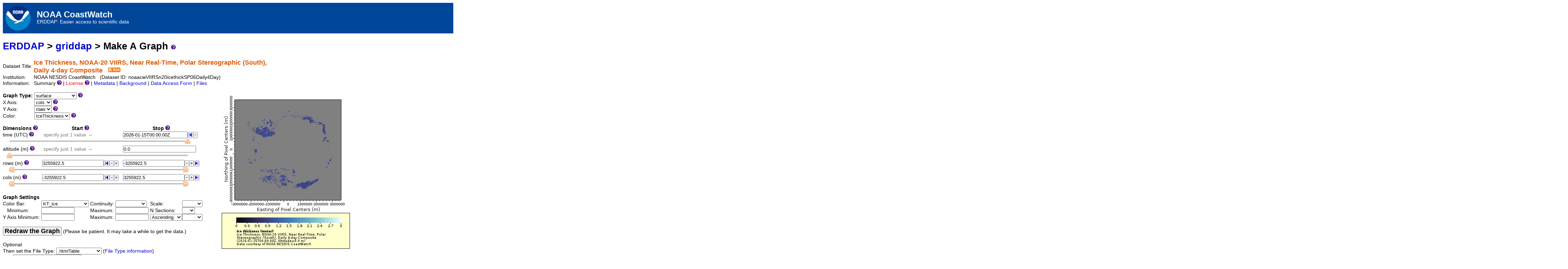

--- FILE ---
content_type: text/html;charset=UTF-8
request_url: https://coastwatch.noaa.gov/erddap/griddap/noaacwVIIRSn20icethickSP06Daily4Day.graph
body_size: 14649
content:
<!DOCTYPE html>
<html lang="en-US">
<head>
<meta charset="UTF-8">
<title>ERDDAP - Ice Thickness, NOAA-20 VIIRS, Near Real-Time, Polar Stereographic (South), Daily 4-day Composite - Make A Graph</title>
<link rel="shortcut icon" href="https://coastwatch.noaa.gov/erddap/images/favicon.ico">
<link href="https://coastwatch.noaa.gov/erddap/images/erddap2.css" rel="stylesheet" type="text/css">
<meta name="viewport" content="width=device-width, initial-scale=1">
<link rel="alternate" type="application/rss+xml" 
  href="https://coastwatch.noaa.gov/erddap/rss/noaacwVIIRSn20icethickSP06Daily4Day.rss" 
  title="ERDDAP: Ice Thickness, NOAA-20 VIIRS, Near Real-Time, Polar Stereographic (South), Daily 4-day Composite">

</head>
<link rel="shortcut icon" href="https://coastwatch.noaa.gov/erddap/images/favicon.ico" type="image/vnd.microsoft.icon">
<body>
<table class="compact nowrap" style="width:100%; vertical-align:middle;  background-color:#004699;">
  <tr>
    <td style="text-align:center; width:89px;"><a
      href="/"><img
      alt="National Oceanic and Atmospheric Administration CoastWatch Program"
      src="https://coastwatch.noaa.gov/erddap/images/NOAA-LogoLockuphorizontal_sm2.png"
      style="vertical-align:middle;"></a></td>
    <td style="text-align:left; font-size:x-large; color:#FFFFFF; ">
      <strong>NOAA CoastWatch</strong>
      <br><small><small><small>ERDDAP: Easier access to scientific data</small></small></small>
      </td>
      <!-- Govt Shutdown Notice -->
      <!--td style="background: #e46f2d; padding: 2px; color: black;"><br />The U.S. government is closed. This site will not be updated; <br />
however, NOAA websites and social media channels necessary to <br />
protect lives and property will be maintained. To learn more, <br />
visit <a href="https://www.commerce.gov/news/blog" style="color: white;" title="Link to Commerce Blog">commerce.gov</a>.
<p>
For the latest forecasts and critical weather information, visit <a href="https://weather.gov" style="color: white;" title="Link to weather.gov">weather.gov</a>
</p><br />
<p>
Automated data processing will continue to populate this site provided services do not require manual intervention.
</p>
<br /><br /> 

</td -->

<!-- General Announcement -->
<!-- td style="background: #e46f2d; padding: 2px; color: black;text-align:center;"><br />
	<p>NOAA CoastWatch Data Services will undergo planned<br />
			maintenance on January 20th, 2026 from 1200-1700Z <br/>
	</p>
</td -->

<!-- Toggle the following Logo/Link when using Banner -->
<!--td style="text-align:right; font-size:small;">
      <a style=" color:#FFFFFF;" title="National Oceanic and Atmospheric Administration CoastWatch Program"
      href="https://coastwatch.noaa.gov">NOAA CoastWatch<br />Central Operations</a>
        </td>
<td style="text-align:center; width:89px;">
<img
      src="https://coastwatch.noaa.gov/erddap/images/NOAA_CWOWPW_graphic_sm.png" alt="NOAA CoastWatch OceanWatch PolarWatch"
      style="vertical-align:middle;"></a>
      </td -->
  </tr>
</table>
<!-- Big HTML tooltips are generated with wz_tooltip from 
    http://wztip.info/index.php/Main_Page (LGPL license) -->
<script src="https://coastwatch.noaa.gov/erddap/images/wz_tooltip.js"></script>

<!-- Drag and Drop is performed by wz_dragdrop from
     http://www.walterzorn.com/dragdrop/dragdrop_e.htm (LGPL license) -->
<script src="https&#x3a;&#x2f;&#x2f;coastwatch&#x2e;noaa&#x2e;gov&#x2f;erddap&#x2f;images&#x2f;wz_dragdrop.js"></script>

<div class="standard_width">

<h1 class="nowrap"><a title="Click here to return to the ERDDAP home page." 
rel="start" href="https://coastwatch.noaa.gov/erddap/index.html">ERDDAP</a>
 &gt; <a rel="contents" href="https&#x3a;&#x2f;&#x2f;coastwatch&#x2e;noaa&#x2e;gov&#x2f;erddap&#x2f;griddap&#x2f;index&#x2e;html&#x3f;page&#x3d;1&#x26;itemsPerPage&#x3d;1000">griddap</a>
 &gt; Make A Graph
<img src="https&#x3a;&#x2f;&#x2f;coastwatch&#x2e;noaa&#x2e;gov&#x2f;erddap&#x2f;images&#x2f;QuestionMark&#x2e;png" alt="&#x3f;" onmouseover="Tip('<div class=&quot;standard_max_width&quot;><strong>To make a graph of data from this grid dataset, repeatedly:</strong><ol> <li>Change the &quot;Graph Type&quot; and the variables for the graph\&#39;s axes. <li>Change the &quot;Dimension Ranges&quot; to specify a subset of the data. <li>Change the &quot;Graph Settings&quot; as desired. <li>Press &quot;Redraw the Graph&quot;. </ol> This Make A Graph web page just simplifies the creation of griddap URLs with graphics commands. <br><strong>If you want, you can create these URLs by hand or have a computer program do it.</strong> <br>Then you don\&#39;t have to use this form to get data. See the &quot;Bypass this form&quot; link below.</div>')" onmouseout="UnTip()"  >

</h1>
<table class="compact nowrap">
  <tr>
    <td>Dataset Title:&nbsp;</td>
    <td style="vertical-align:middle"><span class="standoutColor" style="font-size:130%; line-height:130%;"><strong>Ice Thickness, NOAA-20 VIIRS, Near Real-Time, Polar Stereographic (South), <br>Daily 4-day Composite</strong>
      &nbsp;
      <a rel="alternate" type="application/rss+xml"   href="https://coastwatch.noaa.gov/erddap/rss/noaacwVIIRSn20icethickSP06Daily4Day.rss" 
  title=""><img alt="RSS"
    title="Subscribe to the RSS feed for this dataset..." 
    src="https://coastwatch.noaa.gov/erddap/images/rss.gif" ></a>
      </span>
    </td>
  </tr>
  <tr>
    <td>Institution:&nbsp;</td>
    <td>NOAA NESDIS CoastWatch&nbsp;&nbsp;
    (Dataset ID: noaacwVIIRSn20icethickSP06Daily4Day)</td>
  </tr>

  <tr>
    <td>Information:&nbsp;</td>
    <td>Summary <img src="https&#x3a;&#x2f;&#x2f;coastwatch&#x2e;noaa&#x2e;gov&#x2f;erddap&#x2f;images&#x2f;QuestionMark&#x2e;png" alt="&#x3f;" onmouseover="Tip('<div class=&quot;standard_max_width&quot;>Enterprise Ice Thickness/ Age Products<br><br>cdm_data_type = Grid<br>VARIABLES (all of which use the dimensions [time][altitude][rows][cols]):<br>IceThickness (Ice thickness, meter)<br></div>')" onmouseout="UnTip()"  >

    | <span class="warningColor">License</span> <img src="https&#x3a;&#x2f;&#x2f;coastwatch&#x2e;noaa&#x2e;gov&#x2f;erddap&#x2f;images&#x2f;QuestionMark&#x2e;png" alt="&#x3f;" onmouseover="Tip('<div class=&quot;standard_max_width&quot;>https://science.nasa.gov/earth-science/earth-science-data/data-information-policy/ The data may be used and redistributed for free but is not intended<br>for legal use, since it may contain inaccuracies. Neither the data<br>Contributor, ERD, NOAA, nor the United States Government, nor any<br>of their employees or contractors, makes any warranty, express or<br>implied, including warranties of merchantability and fitness for a<br>particular purpose, or assumes any legal liability for the accuracy,<br>completeness, or usefulness, of this information.</div>')" onmouseout="UnTip()"  >

     | <a rel="alternate" 
          title="Click to see a list of this dataset's variables and the complete list of metadata attributes." 
          href="https://coastwatch.noaa.gov/erddap/info/noaacwVIIRSn20icethickSP06Daily4Day/index.html">Metadata</a>
     | <a rel="bookmark" 
          title="Click to see background information from the source of this dataset." 
          href="https&#x3a;&#x2f;&#x2f;coastwatch&#x2e;noaa&#x2e;gov">Background</a>

     | <a rel="alternate" title="Click to see an OPeNDAP Data Access Form for this dataset so that you can request data." 
         href="https://coastwatch.noaa.gov/erddap/griddap/noaacwVIIRSn20icethickSP06Daily4Day.html">Data Access Form</a>

     | <a rel="alternate" title="ERDDAP&#x27;s&#x20;&#x22;files&#x22;&#x20;system&#x20;lets&#x20;you&#x20;browse&#x20;a&#x20;virtual&#x20;file&#x20;system&#x20;and&#x20;download&#x20;source&#x20;data&#x20;files&#x2e;&#xa;WARNING&#x21;&#x20;The&#x20;dataset&#x27;s&#x20;metadata&#x20;and&#x20;variable&#x20;names&#x20;in&#x20;these&#x20;source&#x20;files&#x20;may&#x20;be&#x20;different&#x20;&#xa;than&#x20;elsewhere&#x20;in&#x20;ERDDAP&#x21;&#x20;&#xa;You&#x20;might&#x20;prefer&#x20;using&#x20;the&#x20;dataset&#x27;s&#x20;Data&#x20;Access&#x20;Form&#x20;instead&#x2e;" 
         href="https://coastwatch.noaa.gov/erddap/files/noaacwVIIRSn20icethickSP06Daily4Day/">Files</a>

</td>
  </tr>
</table>
<noscript><div style="color:red"><strong>To work correctly, this web page requires that JavaScript be enabled in your browser.</strong> Please:
<br>1) Enable JavaScript in your browser:
<br>&nbsp;&nbsp;&nbsp;&nbsp;&nbsp; &bull; Chrome: "Settings : Advanced : Privacy and security : Site Settings : JavaScript"
<br>&nbsp;&nbsp;&nbsp;&nbsp;&nbsp; &bull; Firefox: (it should be always on!)"
<br>&nbsp;&nbsp;&nbsp;&nbsp;&nbsp; &bull; Opera: "Settings : Websites : JavaScript"
<br>&nbsp;&nbsp;&nbsp;&nbsp;&nbsp; &bull; Safari: "Safari : Preferences : Security : Enable JavaScript"
<br>2) Reload this web page.
<br>&nbsp;</div>
</noscript>

&nbsp;
<table class="compact">
<tr><td class="L T">
<form name="f1" method="GET"
  action="javascript:void(0);"  >
<table class="compact nowrap">
<tr>
  <td><strong>Graph Type:&nbsp;</strong>  </td>
  <td>
<select name="draw" size="1" onChange='mySubmit(false);' >
<option>lines
<option>linesAndMarkers
<option>markers
<option selected="selected">surface
</select> <img src="https&#x3a;&#x2f;&#x2f;coastwatch&#x2e;noaa&#x2e;gov&#x2f;erddap&#x2f;images&#x2f;QuestionMark&#x2e;png" alt="&#x3f;" onmouseover="Tip('<div class=&quot;standard_max_width&quot;><strong>Graph Type</strong> <br><strong>lines</strong> draws lines on a graph where X=a dimension and Y=a data variable. <p><strong>linesAndMarkers</strong> draws lines and markers on a graph where X=a dimension and Y=a data variable. If a Color variable is specified, the markers are colored. <p><strong>markers</strong> plots markers on a graph where X=a dimension and Y=a data variable. If a Color variable is specified, the markers are colored. <p><strong>sticks</strong> is usually used to plot time on the x axis, with the sticks being drawn from the x component and y component of currents or wind data. <p><strong>surface</strong> plots a longitude/latitude grid of data as a colored surface on a map. <p><strong>vectors</strong> plots vectors on a map. Currently, this requires that X=longitude and Y=latitude. The other variables provide the vector\&#39;s x component and y component. So it is often used for currents or wind data. <p><strong>Changing the Graph Type or variables automatically submits this form.</strong> <br>For the remainder of this form: make changes, then press <kbd>Redraw the Graph</kbd> below.</div>')" onmouseout="UnTip()"  >
  </td>
</tr>
<tr>
  <td>X Axis:&nbsp;  </td>
  <td>
<select name="var0" size="1" onChange='mySubmit(true);' >
<option>time
<option>rows
<option selected="selected">cols
</select> <img src="https&#x3a;&#x2f;&#x2f;coastwatch&#x2e;noaa&#x2e;gov&#x2f;erddap&#x2f;images&#x2f;QuestionMark&#x2e;png" alt="&#x3f;" onmouseover="Tip('Select the variable for the map\&#39;s X Axis.<p><strong>Changing the <kbd>Graph Type</kbd> or variables automatically submits this form.</strong> <br>For the remainder of this form: <br>make changes, then press <kbd>Redraw the Graph</kbd> below.')" onmouseout="UnTip()"  >
  </td>
</tr>
<tr>
  <td>Y Axis:&nbsp;  </td>
  <td>
<select name="var1" size="1" onChange='mySubmit(true);' >
<option>time
<option selected="selected">rows
<option>cols
</select> <img src="https&#x3a;&#x2f;&#x2f;coastwatch&#x2e;noaa&#x2e;gov&#x2f;erddap&#x2f;images&#x2f;QuestionMark&#x2e;png" alt="&#x3f;" onmouseover="Tip('Select the variable for the map\&#39;s Y Axis.<p><strong>Changing the <kbd>Graph Type</kbd> or variables automatically submits this form.</strong> <br>For the remainder of this form: <br>make changes, then press <kbd>Redraw the Graph</kbd> below.')" onmouseout="UnTip()"  >
  </td>
</tr>
<tr>
  <td>Color:&nbsp;  </td>
  <td>
<select name="var2" size="1" onChange='mySubmit(true);' >
<option selected="selected">IceThickness
</select> <img src="https&#x3a;&#x2f;&#x2f;coastwatch&#x2e;noaa&#x2e;gov&#x2f;erddap&#x2f;images&#x2f;QuestionMark&#x2e;png" alt="&#x3f;" onmouseover="Tip('Select the variable for the surface\&#39;s color (via the Color Bar).<p><strong>Changing the <kbd>Graph Type</kbd> or variables automatically submits this form.</strong> <br>For the remainder of this form: <br>make changes, then press <kbd>Redraw the Graph</kbd> below.')" onmouseout="UnTip()"  >
  </td>
</tr>
</table>
&nbsp;
<table class="compact nowrap" style="width:50%;">
<tr>
  <th class="L">Dimensions <img src="https&#x3a;&#x2f;&#x2f;coastwatch&#x2e;noaa&#x2e;gov&#x2f;erddap&#x2f;images&#x2f;QuestionMark&#x2e;png" alt="&#x3f;" onmouseover="Tip('A dimension is a one dimensional array of values.<br>Each grid data variable has these dimensions (axes).')" onmouseout="UnTip()"  >
</th>
  <th style="text-align:center;">&nbsp;&nbsp;&nbsp;Start <img src="https&#x3a;&#x2f;&#x2f;coastwatch&#x2e;noaa&#x2e;gov&#x2f;erddap&#x2f;images&#x2f;QuestionMark&#x2e;png" alt="&#x3f;" onmouseover="Tip('A dimension is a one dimensional array of values.<br><kbd>Start:Stop</kbd> specify the subset of data that will be plotted on the graph.<br><kbd>Start</kbd> is the first value of the subset.')" onmouseout="UnTip()"  >
</th>
  <th style="text-align:center;">&nbsp;&nbsp;&nbsp;Stop <img src="https&#x3a;&#x2f;&#x2f;coastwatch&#x2e;noaa&#x2e;gov&#x2f;erddap&#x2f;images&#x2f;QuestionMark&#x2e;png" alt="&#x3f;" onmouseover="Tip('A dimension is a one dimensional array of values.<br><kbd>Start:Stop</kbd> specify the subset of data that will be plotted on the graph.<br><kbd>Stop</kbd> is the last value of the subset.')" onmouseout="UnTip()"  >
</th>
</tr>
<tr>
  <td>time (UTC) <img src="https&#x3a;&#x2f;&#x2f;coastwatch&#x2e;noaa&#x2e;gov&#x2f;erddap&#x2f;images&#x2f;QuestionMark&#x2e;png" alt="&#x3f;" onmouseover="Tip('<div class=&quot;standard_max_width&quot;>&nbsp;&nbsp;Float64 time[1737] {<br>&nbsp;&nbsp;&nbsp;&nbsp;String _CoordinateAxisType &quot;Time&quot;;<br>&nbsp;&nbsp;&nbsp;&nbsp;Float64 actual_range 1.618272e+9, 1.7684352e+9;<br>&nbsp;&nbsp;&nbsp;&nbsp;String axis &quot;T&quot;;<br>&nbsp;&nbsp;&nbsp;&nbsp;String bounds &quot;baseline_bounds&quot;;<br>&nbsp;&nbsp;&nbsp;&nbsp;String calendar &quot;gregorian&quot;;<br>&nbsp;&nbsp;&nbsp;&nbsp;String ioos_category &quot;Time&quot;;<br>&nbsp;&nbsp;&nbsp;&nbsp;String long_name &quot;Time&quot;;<br>&nbsp;&nbsp;&nbsp;&nbsp;String standard_name &quot;time&quot;;<br>&nbsp;&nbsp;&nbsp;&nbsp;String time_origin &quot;01-JAN-1970 00:00:00&quot;;<br>&nbsp;&nbsp;&nbsp;&nbsp;String units &quot;seconds since 1970-01-01T00:00:00Z&quot;;<br>&nbsp;&nbsp;}<br></div>')" onmouseout="UnTip()"  >
</td>
<td>&nbsp;&nbsp;&nbsp;<span class="subduedColor">&nbsp;specify just 1 value &rarr;</span>
<input type="hidden" name="start0" value="SeeStop" >
  </td>
<td><table class="compact nowrap" style="width:10%;">
<tr><td>&nbsp;&nbsp;&nbsp;<input type="text" name="stop0" value="2026&#x2d;01&#x2d;15T00&#x3a;00&#x3a;00Z"
  onkeypress=' var key = window.event? event.keyCode : event.which? event.which : 0;  return key != 13;' 
   onmouseover="Tip('time has 1737 values<br>ranging from 2021-04-13T00:00:00Z to 2026-01-15T00:00:00Z <br>with uneven spacing ~= 1 day 0h 1m 40s')" onmouseout="UnTip()"  
  size="21" maxlength="255"  ></td>
<td class="B">
<img src="https&#x3a;&#x2f;&#x2f;coastwatch&#x2e;noaa&#x2e;gov&#x2f;erddap&#x2f;images&#x2f;arrowLL&#x2e;gif" alt="&#x7c;&#x3c;" onmouseover="Tip('Select the first item and redraw the graph.')" onmouseout="UnTip()"  class="B" onMouseUp='f1.stop0.value="2021-04-13T00:00:00Z"; mySubmit(true);'>
</td>
<td class="B">
<img src="https&#x3a;&#x2f;&#x2f;coastwatch&#x2e;noaa&#x2e;gov&#x2f;erddap&#x2f;images&#x2f;minus&#x2e;gif" alt="&#x2d;" onmouseover="Tip('Select the previous item and redraw the graph.')" onmouseout="UnTip()"  class="B" onMouseUp='f1.stop0.value="2026-01-14T00:00:00Z"; mySubmit(true);'>
</td>
</tr>
</table>
  </td>
<tr>
  <td colspan="3" class="N">
      <img id="sliderLeft0" src="https&#x3a;&#x2f;&#x2f;coastwatch&#x2e;noaa&#x2e;gov&#x2f;erddap&#x2f;images&#x2f;sliderCenter&#x2e;gif" 
        width="15" height="17"  alt="&#x3c;">
      <img id="sliderBg0" src="https&#x3a;&#x2f;&#x2f;coastwatch&#x2e;noaa&#x2e;gov&#x2f;erddap&#x2f;images&#x2f;sliderBg&#x2e;gif" 
        width="500" height="17"  alt="&#x3c;">
  </td>
</tr>
<tr>
  <td>altitude (m) <img src="https&#x3a;&#x2f;&#x2f;coastwatch&#x2e;noaa&#x2e;gov&#x2f;erddap&#x2f;images&#x2f;QuestionMark&#x2e;png" alt="&#x3f;" onmouseover="Tip('<div class=&quot;standard_max_width&quot;>&nbsp;&nbsp;Float64 altitude[1] {<br>&nbsp;&nbsp;&nbsp;&nbsp;String _CoordinateAxisType &quot;Height&quot;;<br>&nbsp;&nbsp;&nbsp;&nbsp;String _CoordinateZisPositive &quot;up&quot;;<br>&nbsp;&nbsp;&nbsp;&nbsp;Float64 actual_range 0.0, 0.0;<br>&nbsp;&nbsp;&nbsp;&nbsp;String axis &quot;Z&quot;;<br>&nbsp;&nbsp;&nbsp;&nbsp;String ioos_category &quot;Location&quot;;<br>&nbsp;&nbsp;&nbsp;&nbsp;String long_name &quot;Altitude&quot;;<br>&nbsp;&nbsp;&nbsp;&nbsp;String positive &quot;up&quot;;<br>&nbsp;&nbsp;&nbsp;&nbsp;String standard_name &quot;altitude&quot;;<br>&nbsp;&nbsp;&nbsp;&nbsp;String units &quot;m&quot;;<br>&nbsp;&nbsp;}<br></div>')" onmouseout="UnTip()"  >
</td>
<td>&nbsp;&nbsp;&nbsp;<span class="subduedColor">&nbsp;specify just 1 value &rarr;</span>
<input type="hidden" name="start1" value="SeeStop" >
  </td>
<td><table class="compact nowrap" style="width:10%;">
<tr><td>&nbsp;&nbsp;&nbsp;<input type="text" name="stop1" value="0&#x2e;0"
  onkeypress=' var key = window.event? event.keyCode : event.which? event.which : 0;  return key != 13;' 
   onmouseover="Tip('altitude has 1 value: 0.0 m')" onmouseout="UnTip()"  
  size="24" maxlength="255"  ></td>
</tr>
</table>
  </td>
<tr>
  <td colspan="3" class="N">
      <img id="sliderLeft1" src="https&#x3a;&#x2f;&#x2f;coastwatch&#x2e;noaa&#x2e;gov&#x2f;erddap&#x2f;images&#x2f;sliderCenter&#x2e;gif" 
        width="15" height="17"  alt="&#x3c;">
      <img id="sliderBg1" src="https&#x3a;&#x2f;&#x2f;coastwatch&#x2e;noaa&#x2e;gov&#x2f;erddap&#x2f;images&#x2f;sliderBg&#x2e;gif" 
        width="500" height="17"  alt="&#x3c;">
  </td>
</tr>
<tr>
  <td>rows (m) <img src="https&#x3a;&#x2f;&#x2f;coastwatch&#x2e;noaa&#x2e;gov&#x2f;erddap&#x2f;images&#x2f;QuestionMark&#x2e;png" alt="&#x3f;" onmouseover="Tip('<div class=&quot;standard_max_width&quot;>&nbsp;&nbsp;Float64 rows[8640] {<br>&nbsp;&nbsp;&nbsp;&nbsp;Float64 actual_range -3434002.5, 3434002.5;<br>&nbsp;&nbsp;&nbsp;&nbsp;String axis &quot;Y&quot;;<br>&nbsp;&nbsp;&nbsp;&nbsp;String ioos_category &quot;Location&quot;;<br>&nbsp;&nbsp;&nbsp;&nbsp;String long_name &quot;Northing of Pixel Centers&quot;;<br>&nbsp;&nbsp;&nbsp;&nbsp;String standard_name &quot;projection_y_coordinate&quot;;<br>&nbsp;&nbsp;&nbsp;&nbsp;String units &quot;m&quot;;<br>&nbsp;&nbsp;}<br></div>')" onmouseout="UnTip()"  >
</td>
<td><table class="compact nowrap" style="width:10%;">
<tr><td>&nbsp;&nbsp;&nbsp;<input type="text" name="start2" value="3255922&#x2e;5"
  onkeypress=' var key = window.event? event.keyCode : event.which? event.which : 0;  return key != 13;' 
   onmouseover="Tip('rows has 8640 values<br>ranging from 3434002.5 to -3434002.5 m<br>with even spacing = -795.0 m')" onmouseout="UnTip()"  
  size="20" maxlength="255"  ></td>
<td class="B">
<img src="https&#x3a;&#x2f;&#x2f;coastwatch&#x2e;noaa&#x2e;gov&#x2f;erddap&#x2f;images&#x2f;arrowLL&#x2e;gif" alt="&#x7c;&#x3c;" onmouseover="Tip('Select the first item and redraw the graph.')" onmouseout="UnTip()"  class="B" onMouseUp='f1.start2.value="3434002.5"; mySubmit(true);'>
</td>
<td class="B">
<img src="https&#x3a;&#x2f;&#x2f;coastwatch&#x2e;noaa&#x2e;gov&#x2f;erddap&#x2f;images&#x2f;minus&#x2e;gif" alt="&#x2d;" onmouseover="Tip('Select the previous item and redraw the graph.')" onmouseout="UnTip()"  class="B" onMouseUp='f1.start2.value="3256717.5"; mySubmit(true);'>
</td>
<td class="B">
<img src="https&#x3a;&#x2f;&#x2f;coastwatch&#x2e;noaa&#x2e;gov&#x2f;erddap&#x2f;images&#x2f;plus&#x2e;gif" alt="&#x2b;" onmouseover="Tip('Select the next item and redraw the graph.')" onmouseout="UnTip()"  class="B" onMouseUp='f1.start2.value="3255127.5"; mySubmit(true);'>
</td>
</tr>
</table>
  </td>
<td><table class="compact nowrap" style="width:10%;">
<tr><td>&nbsp;&nbsp;&nbsp;<input type="text" name="stop2" value="&#x2d;3255922&#x2e;5"
  onkeypress=' var key = window.event? event.keyCode : event.which? event.which : 0;  return key != 13;' 
   onmouseover="Tip('rows has 8640 values<br>ranging from 3434002.5 to -3434002.5 m<br>with even spacing = -795.0 m')" onmouseout="UnTip()"  
  size="20" maxlength="255"  ></td>
<td class="B">
<img src="https&#x3a;&#x2f;&#x2f;coastwatch&#x2e;noaa&#x2e;gov&#x2f;erddap&#x2f;images&#x2f;minus&#x2e;gif" alt="&#x2d;" onmouseover="Tip('Select the previous item and redraw the graph.')" onmouseout="UnTip()"  class="B" onMouseUp='f1.stop2.value="-3255127.5"; mySubmit(true);'>
</td>
<td class="B">
<img src="https&#x3a;&#x2f;&#x2f;coastwatch&#x2e;noaa&#x2e;gov&#x2f;erddap&#x2f;images&#x2f;plus&#x2e;gif" alt="&#x2b;" onmouseover="Tip('Select the next item and redraw the graph.')" onmouseout="UnTip()"  class="B" onMouseUp='f1.stop2.value="-3256717.5"; mySubmit(true);'>
</td>
<td class="B">
<img src="https&#x3a;&#x2f;&#x2f;coastwatch&#x2e;noaa&#x2e;gov&#x2f;erddap&#x2f;images&#x2f;arrowRR&#x2e;gif" alt="&#x3e;&#x7c;" onmouseover="Tip('Select the last item and redraw the graph.')" onmouseout="UnTip()"  class="B" onMouseUp='f1.stop2.value="last"; mySubmit(true);'>
</td>
</tr>
</table>
  </td>
<tr>
  <td colspan="3" class="N">
      <img id="sliderLeft2" src="https&#x3a;&#x2f;&#x2f;coastwatch&#x2e;noaa&#x2e;gov&#x2f;erddap&#x2f;images&#x2f;sliderLeft&#x2e;gif" 
        width="15" height="17"  alt="&#x3c;">
      <img id="sliderBg2" src="https&#x3a;&#x2f;&#x2f;coastwatch&#x2e;noaa&#x2e;gov&#x2f;erddap&#x2f;images&#x2f;sliderBg&#x2e;gif" 
        width="500" height="17"  alt="slider">
      <img id="sliderRight2" src="https&#x3a;&#x2f;&#x2f;coastwatch&#x2e;noaa&#x2e;gov&#x2f;erddap&#x2f;images&#x2f;sliderRight&#x2e;gif" 
        width="15" height="17"  alt="&#x3e;">
  </td>
</tr>
<tr>
  <td>cols (m) <img src="https&#x3a;&#x2f;&#x2f;coastwatch&#x2e;noaa&#x2e;gov&#x2f;erddap&#x2f;images&#x2f;QuestionMark&#x2e;png" alt="&#x3f;" onmouseover="Tip('<div class=&quot;standard_max_width&quot;>&nbsp;&nbsp;Float64 cols[8640] {<br>&nbsp;&nbsp;&nbsp;&nbsp;Float64 actual_range -3434002.5, 3434002.5;<br>&nbsp;&nbsp;&nbsp;&nbsp;String axis &quot;X&quot;;<br>&nbsp;&nbsp;&nbsp;&nbsp;String ioos_category &quot;Location&quot;;<br>&nbsp;&nbsp;&nbsp;&nbsp;String long_name &quot;Easting of Pixel Centers&quot;;<br>&nbsp;&nbsp;&nbsp;&nbsp;String standard_name &quot;projection_x_coordinate&quot;;<br>&nbsp;&nbsp;&nbsp;&nbsp;String units &quot;m&quot;;<br>&nbsp;&nbsp;}<br></div>')" onmouseout="UnTip()"  >
</td>
<td><table class="compact nowrap" style="width:10%;">
<tr><td>&nbsp;&nbsp;&nbsp;<input type="text" name="start3" value="&#x2d;3255922&#x2e;5"
  onkeypress=' var key = window.event? event.keyCode : event.which? event.which : 0;  return key != 13;' 
   onmouseover="Tip('cols has 8640 values<br>ranging from -3434002.5 to 3434002.5 m<br>with even spacing = 795.0 m')" onmouseout="UnTip()"  
  size="20" maxlength="255"  ></td>
<td class="B">
<img src="https&#x3a;&#x2f;&#x2f;coastwatch&#x2e;noaa&#x2e;gov&#x2f;erddap&#x2f;images&#x2f;arrowLL&#x2e;gif" alt="&#x7c;&#x3c;" onmouseover="Tip('Select the first item and redraw the graph.')" onmouseout="UnTip()"  class="B" onMouseUp='f1.start3.value="-3434002.5"; mySubmit(true);'>
</td>
<td class="B">
<img src="https&#x3a;&#x2f;&#x2f;coastwatch&#x2e;noaa&#x2e;gov&#x2f;erddap&#x2f;images&#x2f;minus&#x2e;gif" alt="&#x2d;" onmouseover="Tip('Select the previous item and redraw the graph.')" onmouseout="UnTip()"  class="B" onMouseUp='f1.start3.value="-3256717.5"; mySubmit(true);'>
</td>
<td class="B">
<img src="https&#x3a;&#x2f;&#x2f;coastwatch&#x2e;noaa&#x2e;gov&#x2f;erddap&#x2f;images&#x2f;plus&#x2e;gif" alt="&#x2b;" onmouseover="Tip('Select the next item and redraw the graph.')" onmouseout="UnTip()"  class="B" onMouseUp='f1.start3.value="-3255127.5"; mySubmit(true);'>
</td>
</tr>
</table>
  </td>
<td><table class="compact nowrap" style="width:10%;">
<tr><td>&nbsp;&nbsp;&nbsp;<input type="text" name="stop3" value="3255922&#x2e;5"
  onkeypress=' var key = window.event? event.keyCode : event.which? event.which : 0;  return key != 13;' 
   onmouseover="Tip('cols has 8640 values<br>ranging from -3434002.5 to 3434002.5 m<br>with even spacing = 795.0 m')" onmouseout="UnTip()"  
  size="20" maxlength="255"  ></td>
<td class="B">
<img src="https&#x3a;&#x2f;&#x2f;coastwatch&#x2e;noaa&#x2e;gov&#x2f;erddap&#x2f;images&#x2f;minus&#x2e;gif" alt="&#x2d;" onmouseover="Tip('Select the previous item and redraw the graph.')" onmouseout="UnTip()"  class="B" onMouseUp='f1.stop3.value="3255127.5"; mySubmit(true);'>
</td>
<td class="B">
<img src="https&#x3a;&#x2f;&#x2f;coastwatch&#x2e;noaa&#x2e;gov&#x2f;erddap&#x2f;images&#x2f;plus&#x2e;gif" alt="&#x2b;" onmouseover="Tip('Select the next item and redraw the graph.')" onmouseout="UnTip()"  class="B" onMouseUp='f1.stop3.value="3256717.5"; mySubmit(true);'>
</td>
<td class="B">
<img src="https&#x3a;&#x2f;&#x2f;coastwatch&#x2e;noaa&#x2e;gov&#x2f;erddap&#x2f;images&#x2f;arrowRR&#x2e;gif" alt="&#x3e;&#x7c;" onmouseover="Tip('Select the last item and redraw the graph.')" onmouseout="UnTip()"  class="B" onMouseUp='f1.stop3.value="last"; mySubmit(true);'>
</td>
</tr>
</table>
  </td>
<tr>
  <td colspan="3" class="N">
      <img id="sliderLeft3" src="https&#x3a;&#x2f;&#x2f;coastwatch&#x2e;noaa&#x2e;gov&#x2f;erddap&#x2f;images&#x2f;sliderLeft&#x2e;gif" 
        width="15" height="17"  alt="&#x3c;">
      <img id="sliderBg3" src="https&#x3a;&#x2f;&#x2f;coastwatch&#x2e;noaa&#x2e;gov&#x2f;erddap&#x2f;images&#x2f;sliderBg&#x2e;gif" 
        width="500" height="17"  alt="slider">
      <img id="sliderRight3" src="https&#x3a;&#x2f;&#x2f;coastwatch&#x2e;noaa&#x2e;gov&#x2f;erddap&#x2f;images&#x2f;sliderRight&#x2e;gif" 
        width="15" height="17"  alt="&#x3e;">
  </td>
</tr>
</table>
&nbsp;
<table class="compact nowrap">
  <tr><th class="L" colspan="6">Graph Settings</th></tr>
  <tr>
    <td>Color Bar:&nbsp;</td>
    <td><select name="p" size="1"
   onmouseover="Tip('Select a palette for the color bar (or leave blank to get the default).')" onmouseout="UnTip()"    >
<option></option>
<option>BlackBlueWhite
<option>BlackGreenWhite
<option>BlackRedWhite
<option>BlackWhite
<option>BlueWhiteRed
<option>BlueWideWhiteRed
<option>LightRainbow
<option>Ocean
<option>OceanDepth
<option>Rainbow
<option>Rainbow2
<option>Rainfall
<option>ReverseRainbow
<option>RedWhiteBlue
<option>RedWhiteBlue2
<option>RedWideWhiteBlue
<option>Spectrum
<option>Topography
<option>TopographyDepth
<option>WhiteBlueBlack
<option>WhiteGreenBlack
<option>WhiteRedBlack
<option>WhiteBlack
<option>YellowRed
<option>KT_algae
<option>KT_amp
<option>KT_balance
<option>KT_curl
<option>KT_deep
<option>KT_delta
<option>KT_dense
<option>KT_gray
<option>KT_haline
<option selected="selected">KT_ice
<option>KT_matter
<option>KT_oxy
<option>KT_phase
<option>KT_solar
<option>KT_speed
<option>KT_tempo
<option>KT_thermal
<option>KT_turbid
<option>EK80
<option>CRW_hotspot
<option>CRW_dhw
<option>CRW_sst
<option>CRW_sstanomaly
<option>CRW_alert
<option>nccos
<option>iceclass
<option>gmt
<option>CRW_heatwave
<option>HSL256
<option>turbo
<option>Wind050
</select></td>
    <td>&nbsp;Continuity:&nbsp;</td>
    <td><select name="pc" size="1"
   onmouseover="Tip('Specify whether the colors should be continuous or discrete<br>(or leave blank for the default).')" onmouseout="UnTip()"    >
<option selected="selected"></option>
<option>Continuous
<option>Discrete
</select></td>
    <td>&nbsp;Scale:&nbsp;</td>
    <td><select name="ps" size="1"
   onmouseover="Tip('Select a scale for the color bar (or leave blank for the default).')" onmouseout="UnTip()"    >
<option selected="selected"></option>
<option>Linear
<option>Log
</select></td>
  </tr>
  <tr>
    <td>&nbsp;&nbsp;&nbsp;Minimum:&nbsp;</td>
    <td><input type="text" name="pMin" value=""
  onkeypress=' var key = window.event? event.keyCode : event.which? event.which : 0;  return key != 13;' 
   onmouseover="Tip('Specify the minimum value for the color bar (or leave blank for the default).')" onmouseout="UnTip()"  
  size="10" maxlength="60"  ></td>
    <td>&nbsp;Maximum:&nbsp;</td>
    <td><input type="text" name="pMax" value=""
  onkeypress=' var key = window.event? event.keyCode : event.which? event.which : 0;  return key != 13;' 
   onmouseover="Tip('Specify the maximum value for the color bar (or leave blank for the default).')" onmouseout="UnTip()"  
  size="10" maxlength="60"  ></td>
    <td>&nbsp;N Sections:&nbsp;</td>
    <td><select name="pSec" size="1"
   onmouseover="Tip('Specify the number of sections for the color bar <br>and the number of labels beneath the color bar (minus 1) <br>(or leave blank for the default).')" onmouseout="UnTip()"    >
<option selected="selected"></option>
<option>2
<option>3
<option>4
<option>5
<option>6
<option>7
<option>8
<option>9
<option>10
<option>11
<option>12
<option>13
<option>14
<option>15
<option>16
<option>17
<option>18
<option>19
<option>20
<option>21
<option>22
<option>23
<option>24
<option>25
<option>26
<option>27
<option>28
<option>29
<option>30
<option>31
<option>32
<option>33
<option>34
<option>35
<option>36
<option>37
<option>38
<option>39
<option>40
</select></td>
  </tr>
  <tr>
    <td>Y Axis Minimum:&nbsp;</td>
    <td><input type="text" name="yRangeMin" value=""
  onkeypress=' var key = window.event? event.keyCode : event.which? event.which : 0;  return key != 13;' 
   onmouseover="Tip('<div class=&quot;narrow_max_width&quot;>Specify the minimum value for the graph\&#39;s Y axis (or leave blank for the default).<p>Recommended Use: Most of the time, leave this blank so that all of the data will be visible and the Y axis will have an appropriate range. But if you are comparing multiple graphs, set this to a specific value so the graphs all have the same range. (Make sure the range is big enough to show all of the data!)</div>')" onmouseout="UnTip()"  
  size="10" maxlength="30"  ></td>
    <td>&nbsp;Maximum:&nbsp;</td>
    <td><input type="text" name="yRangeMax" value=""
  onkeypress=' var key = window.event? event.keyCode : event.which? event.which : 0;  return key != 13;' 
   onmouseover="Tip('<div class=&quot;narrow_max_width&quot;>Specify the maximum value for the graph\&#39;s Y axis (or leave blank for the default).<p>Recommended Use: Most of the time, leave this blank so that all of the data will be visible and the Y axis will have an appropriate range. But if you are comparing multiple graphs, set this to a specific value so the graphs all have the same range. (Make sure the range is big enough to show all of the data!)</div>')" onmouseout="UnTip()"  
  size="10" maxlength="30"  ></td>
    <td>&nbsp;<select name="yRangeAscending" size="1"
   onmouseover="Tip('For graphs (not maps), the Y axis values can be ascending <br>(normal order) or descending (i.e., flipped or reversed).')" onmouseout="UnTip()"    >
<option selected="selected">Ascending
<option>Descending
</select></td>
    <td><select name="yScale" size="1"
   onmouseover="Tip('The preferred Y axis scale can be &quot;&quot; (the default, dependent <br>on the y variable\&#39;s colorBarScale attribute), &quot;Linear&quot;, or <br>&quot;Log&quot;. For maps, or if the y axis is a time axis, or if the <br>Y Axis Minimum &lt;= 0, requests for &quot;log&quot; will be ignored.')" onmouseout="UnTip()"    >
<option selected="selected"></option>
<option>Linear
<option>Log
</select></td>
  </tr>
</table>
<script> 
function makeQuery(varsToo) { 
  try { 
    var d = document; 
    var start, tv, c = "", q = ""; 
    start = d.f1.start0.value; 
    c += "%5B"; 
    if (start != "SeeStop") c += "(" + start + "):"; 
    c += "(" + d.f1.stop0.value + ")%5D"; 
    start = d.f1.start1.value; 
    c += "%5B"; 
    if (start != "SeeStop") c += "(" + start + "):"; 
    c += "(" + d.f1.stop1.value + ")%5D"; 
    start = d.f1.start2.value; 
    c += "%5B"; 
    if (start != "SeeStop") c += "(" + start + "):"; 
    c += "(" + d.f1.stop2.value + ")%5D"; 
    start = d.f1.start3.value; 
    c += "%5B"; 
    if (start != "SeeStop") c += "(" + start + "):"; 
    c += "(" + d.f1.stop3.value + ")%5D"; 
    if (d.f1.var0.selectedIndex == 1) d.f1.var1.selectedIndex = 2;
    if (d.f1.var1.selectedIndex == 2) d.f1.var0.selectedIndex = 1;
    tv = d.f1.var2.options[d.f1.var2.selectedIndex].text; 
    if (tv.length > 0) { 
      if (q.length > 0) q += ","; 
      q += tv + c; 
    } 
    q += "&.draw=" + d.f1.draw.options[d.f1.draw.selectedIndex].text; 
    if (varsToo) { 
      q += "&.vars=" + d.f1.var0.options[d.f1.var0.selectedIndex].text + 
        "%7C" + d.f1.var1.options[d.f1.var1.selectedIndex].text; 
      q += "%7C" + d.f1.var2.options[d.f1.var2.selectedIndex].text; 
    } 
    var tpc = d.f1.pc.options[d.f1.pc.selectedIndex].text;
    q += "&.colorBar=" + d.f1.p.options[d.f1.p.selectedIndex].text + "%7C" + 
      (tpc.length > 0? tpc.charAt(0) : "") + "%7C" + 
      d.f1.ps.options[d.f1.ps.selectedIndex].text + "%7C" + 
      d.f1.pMin.value + "%7C" + d.f1.pMax.value + "%7C" + 
      d.f1.pSec.options[d.f1.pSec.selectedIndex].text; 
    var yRMin=d.f1.yRangeMin.value; 
    var yRMax=d.f1.yRangeMax.value; 
    var yRAsc=d.f1.yRangeAscending.selectedIndex; 
    var yScl =d.f1.yScale.options[d.f1.yScale.selectedIndex].text; 
    if (yRMin.length > 0 || yRMax.length > 0 || yRAsc == 1 || yScl.length > 0)
      q += "\x26.yRange=" + yRMin + "%7C" + yRMax + "%7C" + (yRAsc==0) + "%7C" + yScl; 
    q += "&.bgColor=0xffccccff"; 
    return q; 
  } catch (e) { 
    alert(e); 
    return ""; 
  } 
} 
function mySubmit(varsToo) { 
  var q = makeQuery(varsToo); 
  if (q.length > 0) window.location="https://coastwatch.noaa.gov/erddap/griddap/noaacwVIIRSn20icethickSP06Daily4Day.graph?" + q;
} 
</script> 
&nbsp;
<table class="compact">
<tr><td><button type="button" onMouseUp='mySubmit(true);'
   onmouseover="Tip('Redraw the graph based on the settings above.')" onmouseout="UnTip()"   ><span style="font-size:large;"><strong>Redraw the Graph</strong></span></button>
 (Please be patient. It may take a while to get the data.)
</td></tr>
<tr><td>&nbsp;<br>Optional:<br>Then set the File Type:
<select name="fType" size="1"
   onmouseover="Tip('Select the type of file you want to download.')" onmouseout="UnTip()"   onChange='f1.tUrl.value="https://coastwatch.noaa.gov/erddap/griddap/noaacwVIIRSn20icethickSP06Daily4Day" + f1.fType.options[f1.fType.selectedIndex].text + "?IceThickness%5B(2026-01-15T00:00:00Z)%5D%5B(0.0)%5D%5B(3255922.5):(-3255922.5)%5D%5B(-3255922.5):(3255922.5)%5D&amp;.draw=surface&amp;.vars=cols%7Crows%7CIceThickness&amp;.colorBar=KT_ice%7C%7C%7C%7C%7C&amp;.bgColor=0xffccccff";' >
<option>.asc
<option>.croissant
<option>.csv
<option>.csv0
<option>.csvp
<option>.das
<option>.dds
<option>.dods
<option>.esriAscii
<option>.fgdc
<option selected="selected">.htmlTable
<option>.iso19115
<option>.iso19115_2
<option>.iso19115_3_2016
<option>.iso19139_2007
<option>.itx
<option>.json
<option>.jsonlCSV
<option>.jsonlCSV1
<option>.jsonlKVP
<option>.mat
<option>.nc
<option>.ncHeader
<option>.nccsv
<option>.nccsvMetadata
<option>.ncml
<option>.ncoJson
<option>.odvTxt
<option>.parquet
<option>.parquetWMeta
<option>.timeGaps
<option>.tsv
<option>.tsv0
<option>.tsvp
<option>.wav
<option>.xhtml
<option>.geotif
<option>.kml
<option>.largePdf
<option>.largePng
<option>.pdf
<option>.png
<option>.smallPdf
<option>.smallPng
<option>.transparentPng
</select> (<a rel="help" href="https://coastwatch.noaa.gov/erddap/griddap/documentation.html#fileType">File Type information</a>)
<br>and
<input type="button" value="Download&#x20;the&#x20;Data&#x20;or&#x20;an&#x20;Image" onMouseUp='window.location="https://coastwatch.noaa.gov/erddap/griddap/noaacwVIIRSn20icethickSP06Daily4Day" + f1.fType.options[f1.fType.selectedIndex].text + "?IceThickness&#37;5B(2026-01-15T00:00:00Z)&#37;5D&#37;5B(0.0)&#37;5D&#37;5B(3255922.5):(-3255922.5)&#37;5D&#37;5B(-3255922.5):(3255922.5)&#37;5D&amp;.draw=surface&amp;.vars=cols&#37;7Crows&#37;7CIceThickness&amp;.colorBar=KT_ice&#37;7C&#37;7C&#37;7C&#37;7C&#37;7C&amp;.bgColor=0xffccccff";'
   onmouseover="Tip('Click <kbd>Redraw the Graph</kbd> just before clicking here, so the latest settings are used. <p>Then click here to download the data in the specified File Type.<br>(Please be patient. It may take a while to get the data.)')" onmouseout="UnTip()"   >
</td></tr>
<tr><td>or view the URL:
<input type="text" name="tUrl" value="https&#x3a;&#x2f;&#x2f;coastwatch&#x2e;noaa&#x2e;gov&#x2f;erddap&#x2f;griddap&#x2f;noaacwVIIRSn20icethickSP06Daily4Day&#x2e;htmlTable&#x3f;IceThickness&#x25;5B&#x28;2026&#x2d;01&#x2d;15T00&#x3a;00&#x3a;00Z&#x29;&#x25;5D&#x25;5B&#x28;0&#x2e;0&#x29;&#x25;5D&#x25;5B&#x28;3255922&#x2e;5&#x29;&#x3a;&#x28;&#x2d;3255922&#x2e;5&#x29;&#x25;5D&#x25;5B&#x28;&#x2d;3255922&#x2e;5&#x29;&#x3a;&#x28;3255922&#x2e;5&#x29;&#x25;5D&#x26;&#x2e;draw&#x3d;surface&#x26;&#x2e;vars&#x3d;cols&#x25;7Crows&#x25;7CIceThickness&#x26;&#x2e;colorBar&#x3d;KT&#x5f;ice&#x25;7C&#x25;7C&#x25;7C&#x25;7C&#x25;7C&#x26;&#x2e;bgColor&#x3d;0xffccccff"
  onkeypress=' var key = window.event? event.keyCode : event.which? event.which : 0;  return key != 13;' 
   onmouseover="Tip('<div class=&quot;standard_max_width&quot;><strong>Bypass This Form</strong> <br>griddap lets you request a graph or data by sending a specially formed URL to the server. The URL identifies a dataset, the desired file type for the response, the subset of data that you want to view, and other graph specifications. This form simplifies this task: when you click on <kbd>Redraw the Graph</kbd>, the URL is generated and sent to the server. The URL that you see here is the URL that the form generated to create the image at right. <p><strong>If you learn how to form the URLs, you won\&#39;t have to use this form to get data.</strong> <br>You can write a computer program or script that automatically generates URLs, sends them to ERDDAP, and gets the data or images. For more information on forming the URLs, click on the <kbd>Bypass this form</kbd> link to see the griddap documentation.</div>')" onmouseout="UnTip()"  
  size="60" maxlength="1000"  ><br>(<a rel="help" href="https://coastwatch.noaa.gov/erddap/griddap/documentation.html" title="griddap documentation">Documentation&nbsp;/&nbsp;Bypass&nbsp;this&nbsp;form</a>
<img src="https&#x3a;&#x2f;&#x2f;coastwatch&#x2e;noaa&#x2e;gov&#x2f;erddap&#x2f;images&#x2f;QuestionMark&#x2e;png" alt="&#x3f;" onmouseover="Tip('<div class=&quot;standard_max_width&quot;><strong>Bypass This Form</strong> <br>griddap lets you request a graph or data by sending a specially formed URL to the server. The URL identifies a dataset, the desired file type for the response, the subset of data that you want to view, and other graph specifications. This form simplifies this task: when you click on <kbd>Redraw the Graph</kbd>, the URL is generated and sent to the server. The URL that you see here is the URL that the form generated to create the image at right. <p><strong>If you learn how to form the URLs, you won\&#39;t have to use this form to get data.</strong> <br>You can write a computer program or script that automatically generates URLs, sends them to ERDDAP, and gets the data or images. For more information on forming the URLs, click on the <kbd>Bypass this form</kbd> link to see the griddap documentation.</div>')" onmouseout="UnTip()"  >
)
</td></tr>
</table>

</form>
</td>
<td>&nbsp;&nbsp;&nbsp;</td>
<td class="L T">
<img width="360" height="440" alt="[The graph you specified. Please be patient.]" src="https&#x3a;&#x2f;&#x2f;coastwatch&#x2e;noaa&#x2e;gov&#x2f;erddap&#x2f;griddap&#x2f;noaacwVIIRSn20icethickSP06Daily4Day&#x2e;png&#x3f;IceThickness&#x25;5B&#x28;2026&#x2d;01&#x2d;15T00&#x3a;00&#x3a;00Z&#x29;&#x25;5D&#x25;5B&#x28;0&#x2e;0&#x29;&#x25;5D&#x25;5B&#x28;3255922&#x2e;5&#x29;&#x3a;&#x28;&#x2d;3255922&#x2e;5&#x29;&#x25;5D&#x25;5B&#x28;&#x2d;3255922&#x2e;5&#x29;&#x3a;&#x28;3255922&#x2e;5&#x29;&#x25;5D&#x26;&#x2e;draw&#x3d;surface&#x26;&#x2e;vars&#x3d;cols&#x25;7Crows&#x25;7CIceThickness&#x26;&#x2e;colorBar&#x3d;KT&#x5f;ice&#x25;7C&#x25;7C&#x25;7C&#x25;7C&#x25;7C&#x26;&#x2e;bgColor&#x3d;0xffccccff">
</td></tr></table>
<br>&nbsp;
<hr>
<h2><a class="selfLink" id="uses" href="#uses" rel="help">Things You Can Do With Your Graphs</a></h2>
Well, you can do anything you want with your graphs, of course.
But some things you might not have considered are:
<ul>
<li>Web page authors can
  <a rel="help" href="https://coastwatch.noaa.gov/erddap/images/embed.html"
    >embed a graph of the latest data in a web page</a>
  using HTML &lt;img&gt; tags.
<li>Anyone can use ERDDAPs <a rel="help" href="https://coastwatch.noaa.gov/erddap/slidesorter.html">Slide Sorter</a>
to build a personal web page that displays graphs
with the latest data (or other images or HTML content), each in its own, draggable slide.
<br>&nbsp;
</ul>

<hr>
<h2><a class="selfLink" id="DAS" href="#DAS" rel="bookmark">The Dataset Attribute Structure (.das) for this Dataset</a></h2>
<pre style="white-space:pre-wrap;">
Attributes {
  time {
    String _CoordinateAxisType &quot;Time&quot;;
    Float64 actual_range 1.618272e+9, 1.7684352e+9;
    String axis &quot;T&quot;;
    String bounds &quot;baseline_bounds&quot;;
    String calendar &quot;gregorian&quot;;
    String ioos_category &quot;Time&quot;;
    String long_name &quot;Time&quot;;
    String standard_name &quot;time&quot;;
    String time_origin &quot;01-JAN-1970 00:00:00&quot;;
    String units &quot;seconds since 1970-01-01T00:00:00Z&quot;;
  }
  altitude {
    String _CoordinateAxisType &quot;Height&quot;;
    String _CoordinateZisPositive &quot;up&quot;;
    Float64 actual_range 0.0, 0.0;
    String axis &quot;Z&quot;;
    String ioos_category &quot;Location&quot;;
    String long_name &quot;Altitude&quot;;
    String positive &quot;up&quot;;
    String standard_name &quot;altitude&quot;;
    String units &quot;m&quot;;
  }
  rows {
    Float64 actual_range -3434002.5, 3434002.5;
    String axis &quot;Y&quot;;
    String ioos_category &quot;Location&quot;;
    String long_name &quot;Northing of Pixel Centers&quot;;
    String standard_name &quot;projection_y_coordinate&quot;;
    String units &quot;m&quot;;
  }
  cols {
    Float64 actual_range -3434002.5, 3434002.5;
    String axis &quot;X&quot;;
    String ioos_category &quot;Location&quot;;
    String long_name &quot;Easting of Pixel Centers&quot;;
    String standard_name &quot;projection_x_coordinate&quot;;
    String units &quot;m&quot;;
  }
  IceThickness {
    Float32 _FillValue -999.0;
    Float64 colorBarMaximum 3.0;
    Float64 colorBarMinimum 0.0;
    String coordinates &quot;longitude latitude&quot;;
    String grid_mapping &quot;polar_stereographic_proj&quot;;
    String ioos_category &quot;Ice Distribution&quot;;
    String long_name &quot;Ice thickness&quot;;
    Float32 missing_value -999.0;
    String units &quot;meter&quot;;
    Float32 valid_max 6.0;
    Float32 valid_min 0.005;
  }
  NC_GLOBAL {
    String cdm_data_type &quot;Grid&quot;;
    String Conventions &quot;CF-1.6, COARDS, ACDD-1.3&quot;;
    String creator_email &quot;coastwatch.info@noaa.gov&quot;;
    String creator_name &quot;NOAA/NESDIS/STAR/SOCD/CoastWatch&quot;;
    String creator_url &quot;https://coastwatch.noaa.gov&quot;;
    String crs_wkt &quot;PROJCS[\&quot;WGS 84 / NSIDC Sea Ice Polar Stereographic South\&quot;,GEOGCS[\&quot;WGS 84\&quot;,DATUM[\&quot;WGS_1984\&quot;,SPHEROID[\&quot;WGS 84\&quot;,6378137,298.257223563,AUTHORITY[\&quot;EPSG\&quot;,\&quot;7030\&quot;]],AUTHORITY[\&quot;EPSG\&quot;,\&quot;6326\&quot;]],PRIMEM[\&quot;Greenwich\&quot;,0,AUTHORITY[\&quot;EPSG\&quot;,\&quot;8901\&quot;]],UNIT[\&quot;degree\&quot;,0.0174532925199433,AUTHORITY[\&quot;EPSG\&quot;,\&quot;9122\&quot;]],AUTHORITY[\&quot;EPSG\&quot;,\&quot;4326\&quot;]],PROJECTION[\&quot;Polar_Stereographic\&quot;],PARAMETER[\&quot;latitude_of_origin\&quot;,-70],PARAMETER[\&quot;central_meridian\&quot;,0],PARAMETER[\&quot;scale_factor\&quot;,1],PARAMETER[\&quot;false_easting\&quot;,0],PARAMETER[\&quot;false_northing\&quot;,0],UNIT[\&quot;metre\&quot;,1,AUTHORITY[\&quot;EPSG\&quot;,\&quot;9001\&quot;]],AXIS[\&quot;X\&quot;,EAST],AXIS[\&quot;Y\&quot;,NORTH],AUTHORITY[\&quot;EPSG\&quot;,\&quot;3976\&quot;]]&quot;;
    String date_created &quot;2026-01-20T06:26:32Z&quot;;
    String defaultGraphQuery 
&quot;IceThickness&#37;5B(time_coverage_end)&#37;5D&#37;5B(0.0)&#37;5D&#37;5B(3255922.5):(-3255922.5)&#37;5D&#37;5B(-3255922.5):(3255922.5)&#37;5D&#37;26.draw=surface&#37;26.vars=cols&#37;7Cro
ws&#37;7CIceConc&#37;26.colorBar=KT_ice&#37;7C&#37;7C&#37;7C&#37;7C&#37;7C&#37;26.bgColor=0xffccccff&quot;;
    Int32 end_orbit_number 42302;
    String geospatial_bounds &quot;POLYGON((-45.0 -47.197074,-26.565051 -55.58931,0.0 -59.044941,26.565051 -55.58931,45.0 -47.197074,63.434949 -55.58931,90.0 -59.044941,116.565051 -55.58931,135.0 -47.197074,153.434949 -55.58931,-180.0 -59.044941,-153.434949 -55.58931,-135.0 -47.197074,-116.565051 -55.58931,-90.0 -59.044941,-63.434949 -55.58931,-45.0 -47.197074))&quot;;
    Float64 geospatial_vertical_max 0.0;
    Float64 geospatial_vertical_min 0.0;
    String geospatial_vertical_positive &quot;up&quot;;
    String geospatial_vertical_units &quot;m&quot;;
    String history 
&quot;[cwutils 4.0.1.7 20240513_133416] cwcomposite --pedantic --method latest --inputs - --match ^(IceThickness)$ /home/pub/svc_cwatch/aps/aps_w/browse/lvl4/modis/coastwatch/maskhdf/VX1ACW_C2026013_C2026016_H4_SP06_edgemask_IceThickness.hdf
[cwutils 4.0.1.7 20240513_133416] cwgraphics /home/pub/svc_cwatch/aps/aps_w/browse/lvl4/modis/coastwatch/maskhdf/VX1ACW_C2026013_C2026016_H4_SP06_edgemask_IceThickness.hdf
2026-01-21T02:43:55Z (local files)
2026-01-21T02:43:55Z https://coastwatch.noaa.gov/griddap/noaacwVIIRSn20icethickSP06Daily4Day.das&quot;;
    String identifier_product_doi_authority &quot;https://dx.doi.org&quot;;
    String infoUrl &quot;https://coastwatch.noaa.gov&quot;;
    String institution &quot;NOAA NESDIS CoastWatch&quot;;
    String instrument &quot;VIIRS&quot;;
    String keywords &quot;Earth Science &gt; Cryosphere &gt; Sea Ice &gt; Ice Depth/Thickness, Earth Science &gt; Oceans &gt; Sea Ice &gt; Ice Depth/Thickness&quot;;
    String keywords_vocabulary &quot;GCMD Science Keywords&quot;;
    String license 
&quot;https://science.nasa.gov/earth-science/earth-science-data/data-information-policy/ The data may be used and redistributed for free but is not intended
for legal use, since it may contain inaccuracies. Neither the data
Contributor, ERD, NOAA, nor the United States Government, nor any
of their employees or contractors, makes any warranty, express or
implied, including warranties of merchantability and fitness for a
particular purpose, or assumes any legal liability for the accuracy,
completeness, or usefulness, of this information.&quot;;
    String naming_authority &quot;gov.noaa.coastwatch&quot;;
    String OBSERVED_PROPERTY &quot;IceThickness&quot;;
    String platform &quot;NOAA-20&quot;;
    String proj4text &quot;+proj=stere +lat_0=-90 +lat_ts=-70 +lon_0=0 +k=1 +x_0=0 +y_0=0 +datum=WGS84 +units=m +no_defs&quot;;
    String source &quot;NOAA-20_VIIRS_IceThickness&quot;;
    String sourceUrl &quot;(local files)&quot;;
    String srid &quot;EPSG:3976&quot;;
    String standard_name_vocabulary &quot;CF Standard Name Table v29&quot;;
    Int32 start_orbit_number 42246;
    String summary &quot;Enterprise Ice Thickness/ Age Products&quot;;
    String testOutOfDate &quot;now-2days&quot;;
    String time_coverage_end &quot;2026-01-15T00:00:00Z&quot;;
    String time_coverage_start &quot;2021-04-13T00:00:00Z&quot;;
    String title &quot;Ice Thickness, NOAA-20 VIIRS, Near Real-Time, Polar Stereographic (South), Daily 4-day Composite&quot;;
  }
}
</pre>
<br>&nbsp;
<hr>
<h2><a class="selfLink" id="instructions" href="#instructions" rel="bookmark">Using griddap to Request Data and Graphs from Gridded Datasets</a></h2>
<strong>griddap</strong> lets you request a data subset, graph, or map from a 
gridded dataset (for example, sea surface
temperature data from a satellite), via a specially formed URL. griddap uses the
<a rel="bookmark" href="https://www.opendap.org">OPeNDAP<img 
      src="https://coastwatch.noaa.gov/erddap/images/external.png" alt=" (external link)" 
      title="This link to an external website does not constitute an endorsement."></a>
    <a rel="help" href="https://www.opendap.org/pdf/ESE-RFC-004v1.2.pdf">Data Access Protocol (DAP)<img 
      src="https://coastwatch.noaa.gov/erddap/images/external.png" alt=" (external link)" 
      title="This link to an external website does not constitute an endorsement."></a> and its
    <a rel="help"  href="https://docs.opendap.org/index.php/UserGuideOPeNDAPMessages#Selecting_Data:_Using_Constraint_Expressions">projection constraints<img 
      src="https://coastwatch.noaa.gov/erddap/images/external.png" alt=" (external link)" 
      title="This link to an external website does not constitute an endorsement."></a>.
<p><strong>The URL specifies what you want:</strong> the dataset, a description 
of the graph or the subset of the data, and the file type for the response.
<ul>
<li>(easy) You can get data by using the dataset's <strong>Data Access Form</strong>.   It makes the URL for you.
<li>(easy) You can make a graph or map by using the dataset's 
  <strong>Make A Graph</strong> form. It makes the URL for you.
<li>(not hard) You can bypass the forms and get the data or make a graph or map
  by generating the URL by hand or with a computer program or script.
</ul><p><strong>griddap request URLs must be in the form</strong>
<br><kbd>https://coastwatch.pfeg.noaa.gov/erddap/griddap/<i><a rel="help" href="https://coastwatch.pfeg.noaa.gov/erddap/griddap/documentation.html#datasetID">datasetID</a></i>.<i><a rel="help" href="https://coastwatch.pfeg.noaa.gov/erddap/griddap/documentation.html#fileType">fileType</a></i>{?<i><a rel="help" href="https://coastwatch.pfeg.noaa.gov/erddap/griddap/documentation.html#query">query</a></i>}</kbd>
<br>For example,
<br><a href="https://coastwatch.pfeg.noaa.gov/erddap/griddap/jplMURSST41.htmlTable?analysed&#x5f;sst&#x25;5B&#x28;2002&#x2d;06&#x2d;01T09&#x3a;00&#x3a;00Z&#x29;&#x25;5D&#x25;5B&#x28;&#x2d;89&#x2e;99&#x29;&#x3a;1000&#x3a;&#x28;89&#x2e;99&#x29;&#x25;5D&#x25;5B&#x28;&#x2d;179&#x2e;99&#x29;&#x3a;1000&#x3a;&#x28;180&#x2e;0&#x29;&#x25;5D"><kbd>https://coastwatch.pfeg.noaa.gov/erddap/griddap/jplMURSST41.htmlTable?analysed_sst[(2002-06-01T09:00:00Z)][(-89.99):1000:(89.99)][(-179.99):1000:(180.0)]</kbd></a>
<br>Thus, the query is often a data variable name (e.g., <kbd>analysed_sst</kbd>),
followed by <kbd>[(<i>start</i>):<i>stride</i>:(<i>stop</i>)]</kbd>
(or a shorter variation of that) for each of the variable's dimensions
(for example, <kbd>[time][latitude][longitude]</kbd>). 

<p>For details, see the <a rel="help" href="https://coastwatch.noaa.gov/erddap/griddap/documentation.html">griddap Documentation</a>.

<!-- start of sliderScript -->
<script> 
<!--
var fromTextFields = ["f1.stop0", "f1.stop1", "f1.start2", "f1.start3"];
var toTextFields = ["f1.stop0", "f1.stop1", "f1.stop2", "f1.stop3"];
var userValues = [
  ["2021-04-13", "2021-04-15", "2021-04-22", "2021-05-01", "2021-05-08", "2021-05-15", "2021-05-22", "2021-06-01", "2021-06-08", "2021-06-15", "2021-06-22", "2021-07-01", "2021-07-08", "2021-07-15", "2021-07-22", "2021-08-01", "2021-08-08", "2021-08-15", "2021-08-22", "2021-09-01", "2021-09-08", "2021-09-15", "2021-09-22", "2021-10-01", "2021-10-08", "2021-10-15", "2021-10-22", "2021-11-01", "2021-11-08", "2021-11-15", "2021-11-22", "2021-12-01", "2021-12-08", "2021-12-15", "2021-12-22", "2022-01-01", "2022-01-08", "2022-01-15", "2022-01-22", "2022-02-01", "2022-02-08", "2022-02-15", "2022-03-01", "2022-03-08", "2022-03-15", "2022-03-22", "2022-04-01", "2022-04-08", "2022-04-15", "2022-04-22", "2022-05-01", "2022-05-08", "2022-05-15", "2022-05-22", "2022-06-01", "2022-06-08", "2022-06-15", "2022-06-22", "2022-07-01", "2022-07-08", "2022-07-15", "2022-07-22", "2022-08-01", "2022-08-08", "2022-08-15", "2022-08-22", "2022-09-01", "2022-09-08", "2022-09-15", "2022-09-22", "2022-10-01", "2022-10-08", "2022-10-15", "2022-10-22", "2022-11-01", "2022-11-08", "2022-11-15", "2022-11-22", "2022-12-01", "2022-12-08", "2022-12-15", "2022-12-22", "2023-01-01", "2023-01-08", "2023-01-15", "2023-01-22", "2023-02-01", "2023-02-08", "2023-02-15", "2023-03-01", "2023-03-08", "2023-03-15", "2023-03-22", "2023-04-01", "2023-04-08", "2023-04-15", "2023-04-22", "2023-05-01", "2023-05-08", "2023-05-15", "2023-05-22", "2023-06-01", "2023-06-08", "2023-06-15", "2023-06-22", "2023-07-01", "2023-07-08", "2023-07-15", "2023-07-22", "2023-08-01", "2023-08-08", "2023-08-15", "2023-08-22", "2023-09-01", "2023-09-08", "2023-09-15", "2023-09-22", "2023-10-01", "2023-10-08", "2023-10-15", "2023-10-22", "2023-11-01", "2023-11-08", "2023-11-15", "2023-11-22", "2023-12-01", "2023-12-08", "2023-12-15", "2023-12-22", "2024-01-01", "2024-01-08", "2024-01-15", "2024-01-22", "2024-02-01", "2024-02-08", "2024-02-15", "2024-02-22", "2024-03-01", "2024-03-08", "2024-03-15", "2024-03-22", "2024-04-01", "2024-04-08", "2024-04-15", "2024-04-22", "2024-05-01", "2024-05-08", "2024-05-15", "2024-05-22", "2024-06-01", "2024-06-08", "2024-06-15", "2024-06-22", "2024-07-01", "2024-07-08", "2024-07-15", "2024-07-22", "2024-08-01", "2024-08-08", "2024-08-15", "2024-08-22", "2024-09-01", "2024-09-08", "2024-09-15", "2024-09-22", "2024-10-01", "2024-10-08", "2024-10-15", "2024-10-22", "2024-11-01", "2024-11-08", "2024-11-15", "2024-11-22", "2024-12-01", "2024-12-08", "2024-12-15", "2024-12-22", "2025-01-01", "2025-01-08", "2025-01-15", "2025-01-22", "2025-02-01", "2025-02-08", "2025-02-15", "2025-03-01", "2025-03-08", "2025-03-15", "2025-03-22", "2025-04-01", "2025-04-08", "2025-04-15", "2025-04-22", "2025-05-01", "2025-05-08", "2025-05-15", "2025-05-22", "2025-06-01", "2025-06-08", "2025-06-15", "2025-06-22", "2025-07-01", "2025-07-08", "2025-07-15", "2025-07-22", "2025-08-01", "2025-08-08", "2025-08-15", "2025-08-22", "2025-09-01", "2025-09-08", "2025-09-15", "2025-09-22", "2025-10-01", "2025-10-08", "2025-10-15", "2025-10-22", "2025-11-01", "2025-11-08", "2025-11-15", "2025-11-22", "2025-12-01", "2025-12-08", "2025-12-15", "2025-12-22", "2026-01-01", "2026-01-08", "2026-01-15"],
  [0],
  [3434002.5, 3349732.5, 3299647.5, 3250357.5, 3200272.5, 3150187.5, 3100102.5, 3050017.5, 2999932.5, 2949847.5, 2899762.5, 2849677.5, 2800387.5, 2750302.5, 2700217.5, 2650132.5, 2600047.5, 2549962.5, 2499877.5, 2449792.5, 2399707.5, 2349622.5, 2300332.5, 2250247.5, 2200162.5, 2150077.5, 2099992.5, 2049907.5, 1999822.5, 1949737.5, 1899652.5, 1850362.5, 1800277.5, 1750192.5, 1700107.5, 1650022.5, 1599937.5, 1549852.5, 1499767.5, 1449682.5, 1400392.5, 1350307.5, 1300222.5, 1250137.5, 1200052.5, 1149967.5, 1099882.5, 1049797.5, 999712.5, 949627.5, 900337.5, 850252.5, 800167.5, 750082.5, 699997.5, 649912.5, 599827.5, 549742.5, 499657.5, 450367.5, 400282.5, 350197.5, 300112.5, 250027.5, 199942.5, 149857.5, 99772.5, 49687.5, 397.5, -49687.5, -99772.5, -149857.5, -199942.5, -250027.5, -300112.5, -350197.5, -400282.5, -450367.5, -499657.5, -549742.5, -599827.5, -649912.5, -699997.5, -750082.5, -800167.5, -850252.5, -900337.5, -949627.5, -999712.5, -1049797.5, -1099882.5, -1149967.5, -1200052.5, -1250137.5, -1300222.5, -1350307.5, -1400392.5, -1449682.5, -1499767.5, -1549852.5, -1599937.5, -1650022.5, -1700107.5, -1750192.5, -1800277.5, -1850362.5, -1899652.5, -1949737.5, -1999822.5, -2049907.5, -2099992.5, -2150077.5, -2200162.5, -2250247.5, -2300332.5, -2349622.5, -2399707.5, -2449792.5, -2499877.5, -2549962.5, -2600047.5, -2650132.5, -2700217.5, -2750302.5, -2800387.5, -2849677.5, -2899762.5, -2949847.5, -2999932.5, -3050017.5, -3100102.5, -3150187.5, -3200272.5, -3250357.5, -3299647.5, -3349732.5, -3399817.5, -3434002.5],
  [-3434002.5, -3399817.5, -3349732.5, -3299647.5, -3250357.5, -3200272.5, -3150187.5, -3100102.5, -3050017.5, -2999932.5, -2949847.5, -2899762.5, -2849677.5, -2800387.5, -2750302.5, -2700217.5, -2650132.5, -2600047.5, -2549962.5, -2499877.5, -2449792.5, -2399707.5, -2349622.5, -2300332.5, -2250247.5, -2200162.5, -2150077.5, -2099992.5, -2049907.5, -1999822.5, -1949737.5, -1899652.5, -1850362.5, -1800277.5, -1750192.5, -1700107.5, -1650022.5, -1599937.5, -1549852.5, -1499767.5, -1449682.5, -1400392.5, -1350307.5, -1300222.5, -1250137.5, -1200052.5, -1149967.5, -1099882.5, -1049797.5, -999712.5, -949627.5, -900337.5, -850252.5, -800167.5, -750082.5, -699997.5, -649912.5, -599827.5, -549742.5, -499657.5, -450367.5, -400282.5, -350197.5, -300112.5, -250027.5, -199942.5, -149857.5, -99772.5, -49687.5, 397.5, 49687.5, 99772.5, 149857.5, 199942.5, 250027.5, 300112.5, 350197.5, 400282.5, 450367.5, 499657.5, 549742.5, 599827.5, 649912.5, 699997.5, 750082.5, 800167.5, 850252.5, 900337.5, 949627.5, 999712.5, 1049797.5, 1099882.5, 1149967.5, 1200052.5, 1250137.5, 1300222.5, 1350307.5, 1400392.5, 1449682.5, 1499767.5, 1549852.5, 1599937.5, 1650022.5, 1700107.5, 1750192.5, 1800277.5, 1850362.5, 1899652.5, 1949737.5, 1999822.5, 2049907.5, 2099992.5, 2150077.5, 2200162.5, 2250247.5, 2300332.5, 2349622.5, 2399707.5, 2449792.5, 2499877.5, 2549962.5, 2600047.5, 2650132.5, 2700217.5, 2750302.5, 2800387.5, 2849677.5, 2899762.5, 2949847.5, 2999932.5, 3050017.5, 3100102.5, 3150187.5, 3200272.5, 3250357.5, 3299647.5, 3349732.5, 3434002.5]];
var initFromPositions = [
500, 0, 13, 13];
var initToPositions = [
500, 500, 487, 487];

SET_DHTML(CURSOR_DEFAULT, NO_ALT, SCROLL, 
  "sliderBg0"+NO_DRAG,
  "sliderLeft0"+HORIZONTAL+MAXOFFLEFT+0,
  "sliderBg1"+NO_DRAG,
  "sliderLeft1"+HORIZONTAL+MAXOFFLEFT+0,
  "sliderBg2"+NO_DRAG,
  "sliderLeft2"+HORIZONTAL+MAXOFFLEFT+0,
  "sliderRight2"+HORIZONTAL+MAXOFFRIGHT+500,
  "sliderBg3"+NO_DRAG,
  "sliderLeft3"+HORIZONTAL+MAXOFFLEFT+0,
  "sliderRight3"+HORIZONTAL+MAXOFFRIGHT+500);

var el = dd.elements;

function log(msg) {
}

function toUserValue(which, val) {
  var nuv = userValues[which].length;
  var index = Math.floor((val * nuv) / 500);
  return userValues[which][Math.min(Math.max(0, index), (nuv - 1))];
};

function updateUI(left, which) {
  log("left=" + left + " which=" + which); 
  var leftS  = eval("el.sliderLeft" + which);  
  var rightS = eval("el.sliderRight" + which);
  if (left) {
    var val = leftS.x - leftS.defx;
    var fromW  = eval("document." + fromTextFields[which]);
    fromW.value = toUserValue(which, val);
    if (typeof(rightS) != "undefined") rightS.maxoffl = -val;
  } else {
    var val = rightS.x - rightS.defx;
    var toW    = eval("document." + toTextFields[which]);
    toW.value = toUserValue(which, val);
    if (typeof(leftS) != "undefined") leftS.maxoffr = val;
  }
};

function my_DragFunc() {
  try {
    if (dd.obj.name == 'sliderLeft0') updateUI(true, 0);
    if (dd.obj.name == 'sliderLeft1') updateUI(true, 1);
    if (dd.obj.name == 'sliderLeft2') updateUI(true, 2);
    if (dd.obj.name == 'sliderRight2') updateUI(false, 2);
    if (dd.obj.name == 'sliderLeft3') updateUI(true, 3);
    if (dd.obj.name == 'sliderRight3') updateUI(false, 3);
  } catch (ex) {
    log(ex.toString());
  }
}

function initSlider(which) {
  var bgS    = eval("el.sliderBg" + which);  
  var leftS  = eval("el.sliderLeft" + which);  
  var rightS = eval("el.sliderRight" + which);
 
  var oneThumb = typeof(rightS) == "undefined";
  leftS.setZ(bgS.z+1); 
  bgS.addChild("sliderLeft" + which); 
  leftS.defx = bgS.x - Math.round(15 / (oneThumb? 2 : 1));
  leftS.moveTo(leftS.defx + initFromPositions[which], bgS.y); 
  leftS.maxoffr = initToPositions[which];

  if (!oneThumb) {
    rightS.setZ(bgS.z+1); 
    bgS.addChild("sliderRight" + which); 
    rightS.defx = bgS.x;
    rightS.moveTo(rightS.defx + initToPositions[which], bgS.y); 
    rightS.maxoffl = -initFromPositions[which];
  }
}

try {
  initSlider(0);
  initSlider(1);
  initSlider(2);
  initSlider(3);
} catch (ex) {
  log(ex.toString());
}

//-->
</script>
<!-- end of sliderScript -->

</div>
<hr />

<table class="compact nowrap" style="width:100%; background-color:#004699;">
<tr><td>&nbsp;</td></tr>
</table>
<table  class="compact nowrap" style="width:100%; background-color:#eeeeee">
<tr>
<td style="text-align:left; ">
  <br />
  ERDDAP, Version 2.29.0
  <br><a rel="license" href="https://coastwatch.noaa.gov/erddap/legal.html">Disclaimers</a>
</td>
<td style="text-align:right;">
  <br>
  <a href="https://www.noaa.gov/protecting-your-privacy">Privacy</a> | <a href="https://coastwatch.noaa.gov/cwn/website-survey.html">Customer Survey</a> | <a href="mailto:coastwatch.info@noaa.gov">Contact Us</a>
  <br/>
  <a href="https://www.cio.noaa.gov/services_programs/info_quality.html" title="Link to NOAA Information Quality statement" target="_blank"> Information Quality </a>
  &#8226;
  <a href="https://www.noaa.gov/foia-freedom-of-information-act" title="Link to NOAA Freedom of Information Act wepage" target="_blank"> FOIA </a>&#8226;
  <a href="https://www.noaa.gov/disclaimer" title="Link to NOAA Disclaimer statement" target="_blank"> Disclaimer </a>
  <br />
  <a href="https://usa.gov/" title="Link to USA.gov" target="_blank"> USA.gov </a>&#8226;
  <a href="https://www.commerce.gov/">Department of Commerce</a><br>
  <a href="https://www.noaa.gov/">National Oceanic &amp; Atmospheric Administration</a><br>
  <a href="https://www.star.nesdis.noaa.gov/">Center for Satellite Applications and Research</a><br>
  <a href="https://www.star.nesdis.noaa.gov/star/socd_index.php">Satellite Oceanography &amp; Climatology Division</a>
</td>
  </tr>
</table>
<table class="compact nowrap" style="width:100%; background-color:#004699;">
<tr><td>&nbsp;</td></tr>
</table>
<!-- Google tag (gtag.js) -->
<script async src="https://www.googletagmanager.com/gtag/js?id=G-M9J7H7L2LN"></script>
<script>
  window.dataLayer = window.dataLayer || [];
  function gtag(){dataLayer.push(arguments);}
  gtag('js', new Date());
  gtag('config', 'G-M9J7H7L2LN');
</script>
<script async src="https://dap.digitalgov.gov/Universal-Federated-Analytics-Min.js?agency=DOC&subagency=NOAA" id="_fed_an_ua_tag"></script>
</body></html>